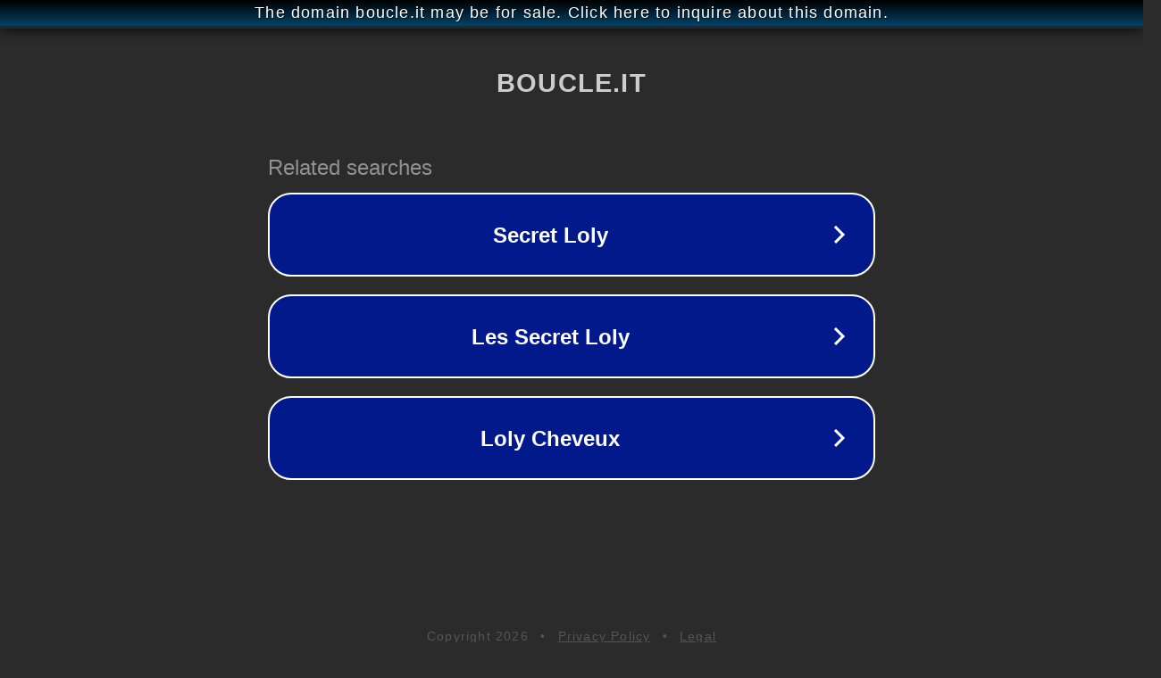

--- FILE ---
content_type: text/html; charset=utf-8
request_url: http://boucle.it/
body_size: 1030
content:
<!doctype html>
<html data-adblockkey="MFwwDQYJKoZIhvcNAQEBBQADSwAwSAJBANDrp2lz7AOmADaN8tA50LsWcjLFyQFcb/P2Txc58oYOeILb3vBw7J6f4pamkAQVSQuqYsKx3YzdUHCvbVZvFUsCAwEAAQ==_yRJG6kyBW/2JPReizUxDOpGNZUHuGkWhL5LEESMIR/8nkBrHqLqnR1LU19axG8TGRkgrZXOn6CpMzcP0LSAgxQ==" lang="en" style="background: #2B2B2B;">
<head>
    <meta charset="utf-8">
    <meta name="viewport" content="width=device-width, initial-scale=1">
    <link rel="icon" href="[data-uri]">
    <link rel="preconnect" href="https://www.google.com" crossorigin>
</head>
<body>
<div id="target" style="opacity: 0"></div>
<script>window.park = "[base64]";</script>
<script src="/bSWFDzrwE.js"></script>
</body>
</html>
